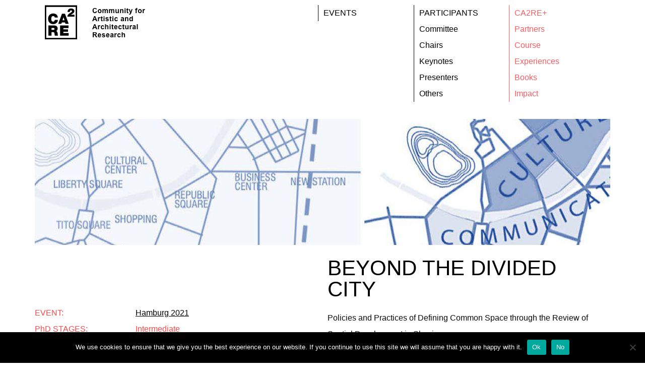

--- FILE ---
content_type: text/html; charset=UTF-8
request_url: https://ca2re.eu/results/beyond-the-divided-city/
body_size: 19114
content:
<!DOCTYPE html>
<html lang="en-US">
<head>
	<meta charset="UTF-8">
	<title>Beyond the Divided City &#8211; Community for Artistic and Architectural Research</title>
<meta name='robots' content='max-image-preview:large' />
<meta name="viewport" content="width=device-width, initial-scale=1"><link rel="alternate" type="application/rss+xml" title="Community for Artistic and Architectural Research &raquo; Feed" href="https://ca2re.eu/feed/" />
<link rel="alternate" type="application/rss+xml" title="Community for Artistic and Architectural Research &raquo; Comments Feed" href="https://ca2re.eu/comments/feed/" />
<script>
window._wpemojiSettings = {"baseUrl":"https:\/\/s.w.org\/images\/core\/emoji\/15.0.3\/72x72\/","ext":".png","svgUrl":"https:\/\/s.w.org\/images\/core\/emoji\/15.0.3\/svg\/","svgExt":".svg","source":{"concatemoji":"https:\/\/ca2re.eu\/wp-includes\/js\/wp-emoji-release.min.js?ver=6.5.7"}};
/*! This file is auto-generated */
!function(i,n){var o,s,e;function c(e){try{var t={supportTests:e,timestamp:(new Date).valueOf()};sessionStorage.setItem(o,JSON.stringify(t))}catch(e){}}function p(e,t,n){e.clearRect(0,0,e.canvas.width,e.canvas.height),e.fillText(t,0,0);var t=new Uint32Array(e.getImageData(0,0,e.canvas.width,e.canvas.height).data),r=(e.clearRect(0,0,e.canvas.width,e.canvas.height),e.fillText(n,0,0),new Uint32Array(e.getImageData(0,0,e.canvas.width,e.canvas.height).data));return t.every(function(e,t){return e===r[t]})}function u(e,t,n){switch(t){case"flag":return n(e,"\ud83c\udff3\ufe0f\u200d\u26a7\ufe0f","\ud83c\udff3\ufe0f\u200b\u26a7\ufe0f")?!1:!n(e,"\ud83c\uddfa\ud83c\uddf3","\ud83c\uddfa\u200b\ud83c\uddf3")&&!n(e,"\ud83c\udff4\udb40\udc67\udb40\udc62\udb40\udc65\udb40\udc6e\udb40\udc67\udb40\udc7f","\ud83c\udff4\u200b\udb40\udc67\u200b\udb40\udc62\u200b\udb40\udc65\u200b\udb40\udc6e\u200b\udb40\udc67\u200b\udb40\udc7f");case"emoji":return!n(e,"\ud83d\udc26\u200d\u2b1b","\ud83d\udc26\u200b\u2b1b")}return!1}function f(e,t,n){var r="undefined"!=typeof WorkerGlobalScope&&self instanceof WorkerGlobalScope?new OffscreenCanvas(300,150):i.createElement("canvas"),a=r.getContext("2d",{willReadFrequently:!0}),o=(a.textBaseline="top",a.font="600 32px Arial",{});return e.forEach(function(e){o[e]=t(a,e,n)}),o}function t(e){var t=i.createElement("script");t.src=e,t.defer=!0,i.head.appendChild(t)}"undefined"!=typeof Promise&&(o="wpEmojiSettingsSupports",s=["flag","emoji"],n.supports={everything:!0,everythingExceptFlag:!0},e=new Promise(function(e){i.addEventListener("DOMContentLoaded",e,{once:!0})}),new Promise(function(t){var n=function(){try{var e=JSON.parse(sessionStorage.getItem(o));if("object"==typeof e&&"number"==typeof e.timestamp&&(new Date).valueOf()<e.timestamp+604800&&"object"==typeof e.supportTests)return e.supportTests}catch(e){}return null}();if(!n){if("undefined"!=typeof Worker&&"undefined"!=typeof OffscreenCanvas&&"undefined"!=typeof URL&&URL.createObjectURL&&"undefined"!=typeof Blob)try{var e="postMessage("+f.toString()+"("+[JSON.stringify(s),u.toString(),p.toString()].join(",")+"));",r=new Blob([e],{type:"text/javascript"}),a=new Worker(URL.createObjectURL(r),{name:"wpTestEmojiSupports"});return void(a.onmessage=function(e){c(n=e.data),a.terminate(),t(n)})}catch(e){}c(n=f(s,u,p))}t(n)}).then(function(e){for(var t in e)n.supports[t]=e[t],n.supports.everything=n.supports.everything&&n.supports[t],"flag"!==t&&(n.supports.everythingExceptFlag=n.supports.everythingExceptFlag&&n.supports[t]);n.supports.everythingExceptFlag=n.supports.everythingExceptFlag&&!n.supports.flag,n.DOMReady=!1,n.readyCallback=function(){n.DOMReady=!0}}).then(function(){return e}).then(function(){var e;n.supports.everything||(n.readyCallback(),(e=n.source||{}).concatemoji?t(e.concatemoji):e.wpemoji&&e.twemoji&&(t(e.twemoji),t(e.wpemoji)))}))}((window,document),window._wpemojiSettings);
</script>
<link rel='stylesheet' id='tmx-buttons-css' href='https://ca2re.eu/wp-content/plugins/global-elementor-buttons/buttons.min.css?ver=6.5.7' media='all' />
<style id='wp-emoji-styles-inline-css'>

	img.wp-smiley, img.emoji {
		display: inline !important;
		border: none !important;
		box-shadow: none !important;
		height: 1em !important;
		width: 1em !important;
		margin: 0 0.07em !important;
		vertical-align: -0.1em !important;
		background: none !important;
		padding: 0 !important;
	}
</style>
<link rel='stylesheet' id='wp-block-library-css' href='https://ca2re.eu/wp-includes/css/dist/block-library/style.min.css?ver=6.5.7' media='all' />
<style id='classic-theme-styles-inline-css'>
/*! This file is auto-generated */
.wp-block-button__link{color:#fff;background-color:#32373c;border-radius:9999px;box-shadow:none;text-decoration:none;padding:calc(.667em + 2px) calc(1.333em + 2px);font-size:1.125em}.wp-block-file__button{background:#32373c;color:#fff;text-decoration:none}
</style>
<style id='global-styles-inline-css'>
body{--wp--preset--color--black: #000000;--wp--preset--color--cyan-bluish-gray: #abb8c3;--wp--preset--color--white: #ffffff;--wp--preset--color--pale-pink: #f78da7;--wp--preset--color--vivid-red: #cf2e2e;--wp--preset--color--luminous-vivid-orange: #ff6900;--wp--preset--color--luminous-vivid-amber: #fcb900;--wp--preset--color--light-green-cyan: #7bdcb5;--wp--preset--color--vivid-green-cyan: #00d084;--wp--preset--color--pale-cyan-blue: #8ed1fc;--wp--preset--color--vivid-cyan-blue: #0693e3;--wp--preset--color--vivid-purple: #9b51e0;--wp--preset--color--contrast: var(--contrast);--wp--preset--color--contrast-2: var(--contrast-2);--wp--preset--color--contrast-3: var(--contrast-3);--wp--preset--color--base: var(--base);--wp--preset--color--base-2: var(--base-2);--wp--preset--color--base-3: var(--base-3);--wp--preset--color--accent: var(--accent);--wp--preset--gradient--vivid-cyan-blue-to-vivid-purple: linear-gradient(135deg,rgba(6,147,227,1) 0%,rgb(155,81,224) 100%);--wp--preset--gradient--light-green-cyan-to-vivid-green-cyan: linear-gradient(135deg,rgb(122,220,180) 0%,rgb(0,208,130) 100%);--wp--preset--gradient--luminous-vivid-amber-to-luminous-vivid-orange: linear-gradient(135deg,rgba(252,185,0,1) 0%,rgba(255,105,0,1) 100%);--wp--preset--gradient--luminous-vivid-orange-to-vivid-red: linear-gradient(135deg,rgba(255,105,0,1) 0%,rgb(207,46,46) 100%);--wp--preset--gradient--very-light-gray-to-cyan-bluish-gray: linear-gradient(135deg,rgb(238,238,238) 0%,rgb(169,184,195) 100%);--wp--preset--gradient--cool-to-warm-spectrum: linear-gradient(135deg,rgb(74,234,220) 0%,rgb(151,120,209) 20%,rgb(207,42,186) 40%,rgb(238,44,130) 60%,rgb(251,105,98) 80%,rgb(254,248,76) 100%);--wp--preset--gradient--blush-light-purple: linear-gradient(135deg,rgb(255,206,236) 0%,rgb(152,150,240) 100%);--wp--preset--gradient--blush-bordeaux: linear-gradient(135deg,rgb(254,205,165) 0%,rgb(254,45,45) 50%,rgb(107,0,62) 100%);--wp--preset--gradient--luminous-dusk: linear-gradient(135deg,rgb(255,203,112) 0%,rgb(199,81,192) 50%,rgb(65,88,208) 100%);--wp--preset--gradient--pale-ocean: linear-gradient(135deg,rgb(255,245,203) 0%,rgb(182,227,212) 50%,rgb(51,167,181) 100%);--wp--preset--gradient--electric-grass: linear-gradient(135deg,rgb(202,248,128) 0%,rgb(113,206,126) 100%);--wp--preset--gradient--midnight: linear-gradient(135deg,rgb(2,3,129) 0%,rgb(40,116,252) 100%);--wp--preset--font-size--small: 13px;--wp--preset--font-size--medium: 20px;--wp--preset--font-size--large: 36px;--wp--preset--font-size--x-large: 42px;--wp--preset--spacing--20: 0.44rem;--wp--preset--spacing--30: 0.67rem;--wp--preset--spacing--40: 1rem;--wp--preset--spacing--50: 1.5rem;--wp--preset--spacing--60: 2.25rem;--wp--preset--spacing--70: 3.38rem;--wp--preset--spacing--80: 5.06rem;--wp--preset--shadow--natural: 6px 6px 9px rgba(0, 0, 0, 0.2);--wp--preset--shadow--deep: 12px 12px 50px rgba(0, 0, 0, 0.4);--wp--preset--shadow--sharp: 6px 6px 0px rgba(0, 0, 0, 0.2);--wp--preset--shadow--outlined: 6px 6px 0px -3px rgba(255, 255, 255, 1), 6px 6px rgba(0, 0, 0, 1);--wp--preset--shadow--crisp: 6px 6px 0px rgba(0, 0, 0, 1);}:where(.is-layout-flex){gap: 0.5em;}:where(.is-layout-grid){gap: 0.5em;}body .is-layout-flex{display: flex;}body .is-layout-flex{flex-wrap: wrap;align-items: center;}body .is-layout-flex > *{margin: 0;}body .is-layout-grid{display: grid;}body .is-layout-grid > *{margin: 0;}:where(.wp-block-columns.is-layout-flex){gap: 2em;}:where(.wp-block-columns.is-layout-grid){gap: 2em;}:where(.wp-block-post-template.is-layout-flex){gap: 1.25em;}:where(.wp-block-post-template.is-layout-grid){gap: 1.25em;}.has-black-color{color: var(--wp--preset--color--black) !important;}.has-cyan-bluish-gray-color{color: var(--wp--preset--color--cyan-bluish-gray) !important;}.has-white-color{color: var(--wp--preset--color--white) !important;}.has-pale-pink-color{color: var(--wp--preset--color--pale-pink) !important;}.has-vivid-red-color{color: var(--wp--preset--color--vivid-red) !important;}.has-luminous-vivid-orange-color{color: var(--wp--preset--color--luminous-vivid-orange) !important;}.has-luminous-vivid-amber-color{color: var(--wp--preset--color--luminous-vivid-amber) !important;}.has-light-green-cyan-color{color: var(--wp--preset--color--light-green-cyan) !important;}.has-vivid-green-cyan-color{color: var(--wp--preset--color--vivid-green-cyan) !important;}.has-pale-cyan-blue-color{color: var(--wp--preset--color--pale-cyan-blue) !important;}.has-vivid-cyan-blue-color{color: var(--wp--preset--color--vivid-cyan-blue) !important;}.has-vivid-purple-color{color: var(--wp--preset--color--vivid-purple) !important;}.has-black-background-color{background-color: var(--wp--preset--color--black) !important;}.has-cyan-bluish-gray-background-color{background-color: var(--wp--preset--color--cyan-bluish-gray) !important;}.has-white-background-color{background-color: var(--wp--preset--color--white) !important;}.has-pale-pink-background-color{background-color: var(--wp--preset--color--pale-pink) !important;}.has-vivid-red-background-color{background-color: var(--wp--preset--color--vivid-red) !important;}.has-luminous-vivid-orange-background-color{background-color: var(--wp--preset--color--luminous-vivid-orange) !important;}.has-luminous-vivid-amber-background-color{background-color: var(--wp--preset--color--luminous-vivid-amber) !important;}.has-light-green-cyan-background-color{background-color: var(--wp--preset--color--light-green-cyan) !important;}.has-vivid-green-cyan-background-color{background-color: var(--wp--preset--color--vivid-green-cyan) !important;}.has-pale-cyan-blue-background-color{background-color: var(--wp--preset--color--pale-cyan-blue) !important;}.has-vivid-cyan-blue-background-color{background-color: var(--wp--preset--color--vivid-cyan-blue) !important;}.has-vivid-purple-background-color{background-color: var(--wp--preset--color--vivid-purple) !important;}.has-black-border-color{border-color: var(--wp--preset--color--black) !important;}.has-cyan-bluish-gray-border-color{border-color: var(--wp--preset--color--cyan-bluish-gray) !important;}.has-white-border-color{border-color: var(--wp--preset--color--white) !important;}.has-pale-pink-border-color{border-color: var(--wp--preset--color--pale-pink) !important;}.has-vivid-red-border-color{border-color: var(--wp--preset--color--vivid-red) !important;}.has-luminous-vivid-orange-border-color{border-color: var(--wp--preset--color--luminous-vivid-orange) !important;}.has-luminous-vivid-amber-border-color{border-color: var(--wp--preset--color--luminous-vivid-amber) !important;}.has-light-green-cyan-border-color{border-color: var(--wp--preset--color--light-green-cyan) !important;}.has-vivid-green-cyan-border-color{border-color: var(--wp--preset--color--vivid-green-cyan) !important;}.has-pale-cyan-blue-border-color{border-color: var(--wp--preset--color--pale-cyan-blue) !important;}.has-vivid-cyan-blue-border-color{border-color: var(--wp--preset--color--vivid-cyan-blue) !important;}.has-vivid-purple-border-color{border-color: var(--wp--preset--color--vivid-purple) !important;}.has-vivid-cyan-blue-to-vivid-purple-gradient-background{background: var(--wp--preset--gradient--vivid-cyan-blue-to-vivid-purple) !important;}.has-light-green-cyan-to-vivid-green-cyan-gradient-background{background: var(--wp--preset--gradient--light-green-cyan-to-vivid-green-cyan) !important;}.has-luminous-vivid-amber-to-luminous-vivid-orange-gradient-background{background: var(--wp--preset--gradient--luminous-vivid-amber-to-luminous-vivid-orange) !important;}.has-luminous-vivid-orange-to-vivid-red-gradient-background{background: var(--wp--preset--gradient--luminous-vivid-orange-to-vivid-red) !important;}.has-very-light-gray-to-cyan-bluish-gray-gradient-background{background: var(--wp--preset--gradient--very-light-gray-to-cyan-bluish-gray) !important;}.has-cool-to-warm-spectrum-gradient-background{background: var(--wp--preset--gradient--cool-to-warm-spectrum) !important;}.has-blush-light-purple-gradient-background{background: var(--wp--preset--gradient--blush-light-purple) !important;}.has-blush-bordeaux-gradient-background{background: var(--wp--preset--gradient--blush-bordeaux) !important;}.has-luminous-dusk-gradient-background{background: var(--wp--preset--gradient--luminous-dusk) !important;}.has-pale-ocean-gradient-background{background: var(--wp--preset--gradient--pale-ocean) !important;}.has-electric-grass-gradient-background{background: var(--wp--preset--gradient--electric-grass) !important;}.has-midnight-gradient-background{background: var(--wp--preset--gradient--midnight) !important;}.has-small-font-size{font-size: var(--wp--preset--font-size--small) !important;}.has-medium-font-size{font-size: var(--wp--preset--font-size--medium) !important;}.has-large-font-size{font-size: var(--wp--preset--font-size--large) !important;}.has-x-large-font-size{font-size: var(--wp--preset--font-size--x-large) !important;}
.wp-block-navigation a:where(:not(.wp-element-button)){color: inherit;}
:where(.wp-block-post-template.is-layout-flex){gap: 1.25em;}:where(.wp-block-post-template.is-layout-grid){gap: 1.25em;}
:where(.wp-block-columns.is-layout-flex){gap: 2em;}:where(.wp-block-columns.is-layout-grid){gap: 2em;}
.wp-block-pullquote{font-size: 1.5em;line-height: 1.6;}
</style>
<link rel='stylesheet' id='cookie-notice-front-css' href='https://ca2re.eu/wp-content/plugins/cookie-notice/css/front.min.css?ver=2.4.16' media='all' />
<link rel='stylesheet' id='generate-style-grid-css' href='https://ca2re.eu/wp-content/themes/generatepress/assets/css/unsemantic-grid.min.css?ver=3.4.0' media='all' />
<link rel='stylesheet' id='generate-style-css' href='https://ca2re.eu/wp-content/themes/generatepress/assets/css/style.min.css?ver=3.4.0' media='all' />
<style id='generate-style-inline-css'>
body{color:#3a3a3a;}a{color:#020000;}a:hover, a:focus, a:active{color:#020000;}body .grid-container{max-width:1140px;}.wp-block-group__inner-container{max-width:1140px;margin-left:auto;margin-right:auto;}.dropdown-click .main-navigation ul ul{display:none;visibility:hidden;}.dropdown-click .main-navigation ul ul ul.toggled-on{left:0;top:auto;position:relative;box-shadow:none;border-bottom:1px solid rgba(0,0,0,0.05);}.dropdown-click .main-navigation ul ul li:last-child > ul.toggled-on{border-bottom:0;}.dropdown-click .main-navigation ul.toggled-on, .dropdown-click .main-navigation ul li.sfHover > ul.toggled-on{display:block;left:auto;right:auto;opacity:1;visibility:visible;pointer-events:auto;height:auto;overflow:visible;float:none;}.dropdown-click .main-navigation.sub-menu-left .sub-menu.toggled-on, .dropdown-click .main-navigation.sub-menu-left ul li.sfHover > ul.toggled-on{right:0;}.dropdown-click nav ul ul ul{background-color:transparent;}.dropdown-click .widget-area .main-navigation ul ul{top:auto;position:absolute;float:none;width:100%;left:-99999px;}.dropdown-click .widget-area .main-navigation ul ul.toggled-on{position:relative;left:0;right:0;}.dropdown-click .widget-area.sidebar .main-navigation ul li.sfHover ul, .dropdown-click .widget-area.sidebar .main-navigation ul li:hover ul{right:0;left:0;}.dropdown-click .sfHover > a > .dropdown-menu-toggle > .gp-icon svg{transform:rotate(180deg);}:root{--contrast:#222222;--contrast-2:#575760;--contrast-3:#b2b2be;--base:#f0f0f0;--base-2:#f7f8f9;--base-3:#ffffff;--accent:#1e73be;}:root .has-contrast-color{color:var(--contrast);}:root .has-contrast-background-color{background-color:var(--contrast);}:root .has-contrast-2-color{color:var(--contrast-2);}:root .has-contrast-2-background-color{background-color:var(--contrast-2);}:root .has-contrast-3-color{color:var(--contrast-3);}:root .has-contrast-3-background-color{background-color:var(--contrast-3);}:root .has-base-color{color:var(--base);}:root .has-base-background-color{background-color:var(--base);}:root .has-base-2-color{color:var(--base-2);}:root .has-base-2-background-color{background-color:var(--base-2);}:root .has-base-3-color{color:var(--base-3);}:root .has-base-3-background-color{background-color:var(--base-3);}:root .has-accent-color{color:var(--accent);}:root .has-accent-background-color{background-color:var(--accent);}body, button, input, select, textarea{font-family:Arial, Helvetica, sans-serif;font-size:15px;}body{line-height:1.8;}p{margin-bottom:0em;}.entry-content > [class*="wp-block-"]:not(:last-child):not(.wp-block-heading){margin-bottom:0em;}.main-title{font-weight:500;}.site-description{font-weight:500;}.main-navigation a, .menu-toggle{font-weight:bold;font-size:13px;}.main-navigation .main-nav ul ul li a{font-size:12px;}.sidebar .widget, .footer-widgets .widget{font-size:17px;}h1{font-family:Arial, Helvetica, sans-serif;text-transform:uppercase;}h2{font-size:36px;}h3{font-size:20px;}h4{font-weight:bold;font-size:inherit;}h5{font-weight:bold;font-size:inherit;}h6{font-weight:bold;}@media (max-width:768px){.main-title{font-size:20px;}h1{font-size:30px;}h2{font-size:25px;}}.top-bar{background-color:#636363;color:#ffffff;}.top-bar a{color:#ffffff;}.top-bar a:hover{color:#303030;}.site-header{background-color:#ffffff;color:#3a3a3a;}.site-header a{color:#3a3a3a;}.main-title a,.main-title a:hover{color:#020202;}.site-description{color:#757575;}.mobile-menu-control-wrapper .menu-toggle,.mobile-menu-control-wrapper .menu-toggle:hover,.mobile-menu-control-wrapper .menu-toggle:focus,.has-inline-mobile-toggle #site-navigation.toggled{background-color:rgba(0, 0, 0, 0.02);}.main-navigation,.main-navigation ul ul{background-color:#ffffff;}.main-navigation .main-nav ul li a, .main-navigation .menu-toggle, .main-navigation .menu-bar-items{color:#020202;}button.menu-toggle:hover,button.menu-toggle:focus,.main-navigation .mobile-bar-items a,.main-navigation .mobile-bar-items a:hover,.main-navigation .mobile-bar-items a:focus{color:#020202;}.main-navigation .main-nav ul li[class*="current-menu-"] > a{color:#020000;}.main-navigation .main-nav ul ul li a{color:#020202;}.separate-containers .inside-article, .separate-containers .comments-area, .separate-containers .page-header, .one-container .container, .separate-containers .paging-navigation, .inside-page-header{color:#0a0a0a;background-color:#ffffff;}.inside-article a,.paging-navigation a,.comments-area a,.page-header a{color:#020000;}.inside-article a:hover,.paging-navigation a:hover,.comments-area a:hover,.page-header a:hover{color:#000000;}.entry-header h1,.page-header h1{color:#000000;}.entry-meta{color:#1e72bd;}.entry-meta a{color:#595959;}.entry-meta a:hover{color:#1e73be;}h1{color:#020202;}h2{color:#020202;}h3{color:#020202;}h4{color:#020202;}h5{color:#020000;}.sidebar .widget{background-color:#ffffff;}.sidebar .widget .widget-title{color:#000000;}.footer-widgets{background-color:#ffffff;}.footer-widgets .widget-title{color:#000000;}.site-info{color:#ffffff;background-color:#222222;}.site-info a{color:#ffffff;}.site-info a:hover{color:#606060;}.footer-bar .widget_nav_menu .current-menu-item a{color:#606060;}input[type="text"],input[type="email"],input[type="url"],input[type="password"],input[type="search"],input[type="tel"],input[type="number"],textarea,select{color:#ff4949;background-color:#fafafa;border-color:#cccccc;}input[type="text"]:focus,input[type="email"]:focus,input[type="url"]:focus,input[type="password"]:focus,input[type="search"]:focus,input[type="tel"]:focus,input[type="number"]:focus,textarea:focus,select:focus{color:#ff4949;background-color:#ffffff;border-color:#bfbfbf;}button,html input[type="button"],input[type="reset"],input[type="submit"],a.button,a.wp-block-button__link:not(.has-background){color:#020000;background-color:#ffffff;}button:hover,html input[type="button"]:hover,input[type="reset"]:hover,input[type="submit"]:hover,a.button:hover,button:focus,html input[type="button"]:focus,input[type="reset"]:focus,input[type="submit"]:focus,a.button:focus,a.wp-block-button__link:not(.has-background):active,a.wp-block-button__link:not(.has-background):focus,a.wp-block-button__link:not(.has-background):hover{color:#020000;background-color:#ffffff;}a.generate-back-to-top{color:#ffffff;}a.generate-back-to-top:hover,a.generate-back-to-top:focus{background-color:rgba( 0,0,0,0.6 );color:#ffffff;}:root{--gp-search-modal-bg-color:var(--base-3);--gp-search-modal-text-color:var(--contrast);--gp-search-modal-overlay-bg-color:rgba(0,0,0,0.2);}@media (max-width: 765px){.main-navigation .menu-bar-item:hover > a, .main-navigation .menu-bar-item.sfHover > a{background:none;color:#020202;}}.inside-top-bar{padding:10px;}.inside-header{padding:40px 0px 40px 0px;}.separate-containers .inside-article, .separate-containers .comments-area, .separate-containers .page-header, .separate-containers .paging-navigation, .one-container .site-content, .inside-page-header{padding:30px 20px 80px 20px;}.site-main .wp-block-group__inner-container{padding:30px 20px 80px 20px;}.entry-content .alignwide, body:not(.no-sidebar) .entry-content .alignfull{margin-left:-20px;width:calc(100% + 40px);max-width:calc(100% + 40px);}.one-container.right-sidebar .site-main,.one-container.both-right .site-main{margin-right:20px;}.one-container.left-sidebar .site-main,.one-container.both-left .site-main{margin-left:20px;}.one-container.both-sidebars .site-main{margin:0px 20px 0px 20px;}.main-navigation .main-nav ul ul li a{padding:0px 20px 0px 20px;}.main-navigation ul ul{width:0px;}.rtl .menu-item-has-children .dropdown-menu-toggle{padding-left:20px;}.menu-item-has-children ul .dropdown-menu-toggle{padding-top:0px;padding-bottom:0px;margin-top:-0px;}.rtl .main-navigation .main-nav ul li.menu-item-has-children > a{padding-right:20px;}.footer-widgets{padding:0px;}.site-info{padding:0px 30px 0px 30px;}@media (max-width:768px){.separate-containers .inside-article, .separate-containers .comments-area, .separate-containers .page-header, .separate-containers .paging-navigation, .one-container .site-content, .inside-page-header{padding:30px 20px 30px 20px;}.site-main .wp-block-group__inner-container{padding:30px 20px 30px 20px;}.inside-header{padding-left:20px;}.site-info{padding-right:10px;padding-left:10px;}.entry-content .alignwide, body:not(.no-sidebar) .entry-content .alignfull{margin-left:-20px;width:calc(100% + 40px);max-width:calc(100% + 40px);}}.one-container .sidebar .widget{padding:0px;}@media (max-width: 765px){.main-navigation .menu-toggle,.main-navigation .mobile-bar-items,.sidebar-nav-mobile:not(#sticky-placeholder){display:block;}.main-navigation ul,.gen-sidebar-nav{display:none;}[class*="nav-float-"] .site-header .inside-header > *{float:none;clear:both;}}
.dynamic-author-image-rounded{border-radius:100%;}.dynamic-featured-image, .dynamic-author-image{vertical-align:middle;}.one-container.blog .dynamic-content-template:not(:last-child), .one-container.archive .dynamic-content-template:not(:last-child){padding-bottom:0px;}.dynamic-entry-excerpt > p:last-child{margin-bottom:0px;}
.main-navigation .main-nav ul li a,.menu-toggle,.main-navigation .mobile-bar-items a{transition: line-height 300ms ease}
h1.entry-title{font-weight:normal;text-transform:uppercase;font-size:42px;line-height:1.2em;}h2.entry-title{font-weight:normal;}.navigation-branding .main-title{font-weight:500;text-transform:none;font-size:25px;}@media (max-width: 765px){.navigation-branding .main-title{font-size:20px;}}
@media (max-width: 765px){.main-navigation .menu-toggle,.main-navigation .mobile-bar-items a,.main-navigation .menu-bar-item > a{padding-left:100px;padding-right:100px;}.main-navigation .main-nav ul li a,.main-navigation .menu-toggle,.main-navigation .mobile-bar-items a,.main-navigation .menu-bar-item > a{line-height:82px;}.main-navigation .site-logo.navigation-logo img, .mobile-header-navigation .site-logo.mobile-header-logo img, .navigation-search input[type="search"]{height:82px;}}
</style>
<link rel='stylesheet' id='generate-mobile-style-css' href='https://ca2re.eu/wp-content/themes/generatepress/assets/css/mobile.min.css?ver=3.4.0' media='all' />
<link rel='stylesheet' id='generate-font-icons-css' href='https://ca2re.eu/wp-content/themes/generatepress/assets/css/components/font-icons.min.css?ver=3.4.0' media='all' />
<link rel='stylesheet' id='font-awesome-css' href='https://ca2re.eu/wp-content/plugins/elementor/assets/lib/font-awesome/css/font-awesome.min.css?ver=4.7.0' media='all' />
<link rel='stylesheet' id='elementor-icons-css' href='https://ca2re.eu/wp-content/plugins/elementor/assets/lib/eicons/css/elementor-icons.min.css?ver=5.27.0' media='all' />
<link rel='stylesheet' id='elementor-frontend-css' href='https://ca2re.eu/wp-content/plugins/elementor/assets/css/frontend.min.css?ver=3.19.2' media='all' />
<style id='elementor-frontend-inline-css'>
.elementor-1532 .elementor-element.elementor-element-f68d902:not(.elementor-motion-effects-element-type-background) > .elementor-widget-wrap, .elementor-1532 .elementor-element.elementor-element-f68d902 > .elementor-widget-wrap > .elementor-motion-effects-container > .elementor-motion-effects-layer{background-image:url("https://ca2re.eu/wp-content/uploads/2021/03/Hamburg-2021-SHALEVA-1.jpg");}
</style>
<link rel='stylesheet' id='swiper-css' href='https://ca2re.eu/wp-content/plugins/elementor/assets/lib/swiper/css/swiper.min.css?ver=5.3.6' media='all' />
<link rel='stylesheet' id='elementor-post-1781-css' href='https://ca2re.eu/wp-content/uploads/elementor/css/post-1781.css?ver=1708024035' media='all' />
<link rel='stylesheet' id='elementor-pro-css' href='https://ca2re.eu/wp-content/plugins/elementor-pro/assets/css/frontend.min.css?ver=3.19.2' media='all' />
<link rel='stylesheet' id='elementor-global-css' href='https://ca2re.eu/wp-content/uploads/elementor/css/global.css?ver=1708024036' media='all' />
<link rel='stylesheet' id='elementor-post-1763-css' href='https://ca2re.eu/wp-content/uploads/elementor/css/post-1763.css?ver=1708024036' media='all' />
<link rel='stylesheet' id='elementor-post-336-css' href='https://ca2re.eu/wp-content/uploads/elementor/css/post-336.css?ver=1708024036' media='all' />
<link rel='stylesheet' id='elementor-post-1532-css' href='https://ca2re.eu/wp-content/uploads/elementor/css/post-1532.css?ver=1708029235' media='all' />
<link rel='stylesheet' id='generate-blog-css' href='https://ca2re.eu/wp-content/plugins/gp-premium/blog/functions/css/style.min.css?ver=2.4.0' media='all' />
<link rel='stylesheet' id='generate-sticky-css' href='https://ca2re.eu/wp-content/plugins/gp-premium/menu-plus/functions/css/sticky.min.css?ver=2.4.0' media='all' />
<link rel='stylesheet' id='generate-navigation-branding-css' href='https://ca2re.eu/wp-content/plugins/gp-premium/menu-plus/functions/css/navigation-branding.min.css?ver=2.4.0' media='all' />
<style id='generate-navigation-branding-inline-css'>
@media (max-width: 765px){.site-header, #site-navigation, #sticky-navigation{display:none !important;opacity:0.0;}#mobile-header{display:block !important;width:100% !important;}#mobile-header .main-nav > ul{display:none;}#mobile-header.toggled .main-nav > ul, #mobile-header .menu-toggle, #mobile-header .mobile-bar-items{display:block;}#mobile-header .main-nav{-ms-flex:0 0 100%;flex:0 0 100%;-webkit-box-ordinal-group:5;-ms-flex-order:4;order:4;}}.navigation-branding img, .site-logo.mobile-header-logo img{height:60px;width:auto;}.navigation-branding .main-title{line-height:60px;}@media (max-width: 1150px){#site-navigation .navigation-branding, #sticky-navigation .navigation-branding{margin-left:10px;}}@media (max-width: 765px){.main-navigation:not(.slideout-navigation) .main-nav{-ms-flex:0 0 100%;flex:0 0 100%;}.main-navigation:not(.slideout-navigation) .inside-navigation{-ms-flex-wrap:wrap;flex-wrap:wrap;display:-webkit-box;display:-ms-flexbox;display:flex;}.nav-aligned-center .navigation-branding, .nav-aligned-left .navigation-branding{margin-right:auto;}.nav-aligned-center  .main-navigation.has-branding:not(.slideout-navigation) .inside-navigation .main-nav,.nav-aligned-center  .main-navigation.has-sticky-branding.navigation-stick .inside-navigation .main-nav,.nav-aligned-left  .main-navigation.has-branding:not(.slideout-navigation) .inside-navigation .main-nav,.nav-aligned-left  .main-navigation.has-sticky-branding.navigation-stick .inside-navigation .main-nav{margin-right:0px;}.navigation-branding img, .site-logo.mobile-header-logo{height:82px;}.navigation-branding .main-title{line-height:82px;}}
</style>
<link rel='stylesheet' id='ecs-styles-css' href='https://ca2re.eu/wp-content/plugins/ele-custom-skin/assets/css/ecs-style.css?ver=3.1.7' media='all' />
<link rel='stylesheet' id='elementor-post-1577-css' href='https://ca2re.eu/wp-content/uploads/elementor/css/post-1577.css?ver=1646127904' media='all' />
<link rel='stylesheet' id='elementor-post-4554-css' href='https://ca2re.eu/wp-content/uploads/elementor/css/post-4554.css?ver=1599914630' media='all' />
<script src="https://ca2re.eu/wp-includes/js/jquery/jquery.min.js?ver=3.7.1" id="jquery-core-js"></script>
<script id="cookie-notice-front-js-before">
var cnArgs = {"ajaxUrl":"https:\/\/ca2re.eu\/wp-admin\/admin-ajax.php","nonce":"c60ba7f841","hideEffect":"fade","position":"bottom","onScroll":false,"onScrollOffset":100,"onClick":false,"cookieName":"cookie_notice_accepted","cookieTime":2592000,"cookieTimeRejected":2592000,"globalCookie":false,"redirection":false,"cache":false,"revokeCookies":false,"revokeCookiesOpt":"automatic"};
</script>
<script src="https://ca2re.eu/wp-content/plugins/cookie-notice/js/front.min.js?ver=2.4.16" id="cookie-notice-front-js"></script>
<script src="https://ca2re.eu/wp-includes/js/jquery/jquery-migrate.min.js?ver=3.4.1" id="jquery-migrate-js"></script>
<script id="ecs_ajax_load-js-extra">
var ecs_ajax_params = {"ajaxurl":"https:\/\/ca2re.eu\/wp-admin\/admin-ajax.php","posts":"{\"page\":0,\"results\":\"beyond-the-divided-city\",\"post_type\":\"results\",\"name\":\"beyond-the-divided-city\",\"error\":\"\",\"m\":\"\",\"p\":0,\"post_parent\":\"\",\"subpost\":\"\",\"subpost_id\":\"\",\"attachment\":\"\",\"attachment_id\":0,\"pagename\":\"\",\"page_id\":0,\"second\":\"\",\"minute\":\"\",\"hour\":\"\",\"day\":0,\"monthnum\":0,\"year\":0,\"w\":0,\"category_name\":\"\",\"tag\":\"\",\"cat\":\"\",\"tag_id\":\"\",\"author\":\"\",\"author_name\":\"\",\"feed\":\"\",\"tb\":\"\",\"paged\":0,\"meta_key\":\"\",\"meta_value\":\"\",\"preview\":\"\",\"s\":\"\",\"sentence\":\"\",\"title\":\"\",\"fields\":\"\",\"menu_order\":\"\",\"embed\":\"\",\"category__in\":[],\"category__not_in\":[],\"category__and\":[],\"post__in\":[],\"post__not_in\":[],\"post_name__in\":[],\"tag__in\":[],\"tag__not_in\":[],\"tag__and\":[],\"tag_slug__in\":[],\"tag_slug__and\":[],\"post_parent__in\":[],\"post_parent__not_in\":[],\"author__in\":[],\"author__not_in\":[],\"search_columns\":[],\"facetwp\":false,\"ignore_sticky_posts\":false,\"suppress_filters\":false,\"cache_results\":true,\"update_post_term_cache\":true,\"update_menu_item_cache\":false,\"lazy_load_term_meta\":true,\"update_post_meta_cache\":true,\"posts_per_page\":21,\"nopaging\":false,\"comments_per_page\":\"50\",\"no_found_rows\":false,\"order\":\"DESC\"}"};
</script>
<script src="https://ca2re.eu/wp-content/plugins/ele-custom-skin/assets/js/ecs_ajax_pagination.js?ver=3.1.7" id="ecs_ajax_load-js"></script>
<script src="https://ca2re.eu/wp-content/plugins/ele-custom-skin/assets/js/ecs.js?ver=3.1.7" id="ecs-script-js"></script>
<link rel="https://api.w.org/" href="https://ca2re.eu/wp-json/" /><link rel="EditURI" type="application/rsd+xml" title="RSD" href="https://ca2re.eu/xmlrpc.php?rsd" />
<meta name="generator" content="WordPress 6.5.7" />
<link rel="canonical" href="https://ca2re.eu/results/beyond-the-divided-city/" />
<link rel='shortlink' href='https://ca2re.eu/?p=7177' />
<link rel="alternate" type="application/json+oembed" href="https://ca2re.eu/wp-json/oembed/1.0/embed?url=https%3A%2F%2Fca2re.eu%2Fresults%2Fbeyond-the-divided-city%2F" />
<link rel="alternate" type="text/xml+oembed" href="https://ca2re.eu/wp-json/oembed/1.0/embed?url=https%3A%2F%2Fca2re.eu%2Fresults%2Fbeyond-the-divided-city%2F&#038;format=xml" />
<meta name="generator" content="Elementor 3.19.2; features: e_optimized_assets_loading, additional_custom_breakpoints, block_editor_assets_optimize, e_image_loading_optimization; settings: css_print_method-external, google_font-enabled, font_display-auto">
<link rel="icon" href="https://ca2re.eu/wp-content/uploads/2022/01/logo_ca2re.ico" sizes="32x32" />
<link rel="icon" href="https://ca2re.eu/wp-content/uploads/2022/01/logo_ca2re.ico" sizes="192x192" />
<link rel="apple-touch-icon" href="https://ca2re.eu/wp-content/uploads/2022/01/logo_ca2re.ico" />
<meta name="msapplication-TileImage" content="https://ca2re.eu/wp-content/uploads/2022/01/logo_ca2re.ico" />
		<style id="wp-custom-css">
			
.facetwp-facet {
	margin-bottom:0 !important;}
a:hover.page-numbers, .current {color:#FF5A60 !important;}
a {
    text-decoration: underline;
    text-underline-offset: 7px;
}
nav.elementor-pagination a{ text-decoration: none;}
h1.entry-title {text-shadow: -1px -1px 0 #000, 1px -1px 0 #000, -1px 1px 0 #000, 1px 1px 0 #000;
color: #FFFFFF;
font-family: "Arial", Sans-serif;
font-size: 5em;
font-weight: bold;
text-transform: capitalize;}		</style>
		</head>

<body class="results-template-default single single-results postid-7177 wp-custom-logo wp-embed-responsive cookies-not-set post-image-above-header post-image-aligned-center sticky-menu-no-transition sticky-enabled desktop-sticky-menu mobile-header mobile-header-logo no-sidebar nav-below-header one-container fluid-header active-footer-widgets-0 nav-aligned-right header-aligned-right dropdown-click-arrow dropdown-click featured-image-active elementor-page-1532 elementor-default elementor-template-full-width elementor-kit-1781 full-width-content" itemtype="https://schema.org/Blog" itemscope>
	<a class="screen-reader-text skip-link" href="#content" title="Skip to content">Skip to content</a>		<header data-elementor-type="header" data-elementor-id="1763" class="elementor elementor-1763 elementor-location-header" data-elementor-post-type="elementor_library">
					<section class="elementor-section elementor-top-section elementor-element elementor-element-782fb05 elementor-section-boxed elementor-section-height-default elementor-section-height-default" data-id="782fb05" data-element_type="section">
						<div class="elementor-container elementor-column-gap-default">
					<div class="elementor-column elementor-col-50 elementor-top-column elementor-element elementor-element-324e749 elementor-hidden-mobile" data-id="324e749" data-element_type="column">
			<div class="elementor-widget-wrap elementor-element-populated">
						<div class="elementor-element elementor-element-23c3b76 elementor-widget elementor-widget-theme-site-logo elementor-widget-image" data-id="23c3b76" data-element_type="widget" data-widget_type="theme-site-logo.default">
				<div class="elementor-widget-container">
									<a href="https://ca2re.eu">
			<img width="202" height="68" src="https://ca2re.eu/wp-content/uploads/2020/07/ca2re_logo.png" class="attachment-full size-full wp-image-3981" alt="CA2RE" />				</a>
									</div>
				</div>
					</div>
		</div>
				<div class="elementor-column elementor-col-50 elementor-top-column elementor-element elementor-element-5a9b294" data-id="5a9b294" data-element_type="column">
			<div class="elementor-widget-wrap elementor-element-populated">
						<div class="elementor-element elementor-element-d25f380 elementor-hidden-phone elementor-widget elementor-widget-wp-widget-nav_menu" data-id="d25f380" data-element_type="widget" data-widget_type="wp-widget-nav_menu.default">
				<div class="elementor-widget-container">
			<div class="menu-menu-ca2re-container"><ul id="menu-menu-ca2re" class="menu"><li id="menu-item-1037" class="menu-item menu-item-type-post_type menu-item-object-page menu-item-1037"><a href="https://ca2re.eu/events/">EVENTS</a></li>
<li id="menu-item-3261" class="menu-item menu-item-type-post_type menu-item-object-page menu-item-has-children menu-item-3261"><a href="https://ca2re.eu/participant/">PARTICIPANTS</a>
<ul class="sub-menu">
	<li id="menu-item-3073" class="menu-item menu-item-type-post_type menu-item-object-page menu-item-3073"><a href="https://ca2re.eu/participant/members-of-scientific-committee/">Committee</a></li>
	<li id="menu-item-3048" class="menu-item menu-item-type-post_type menu-item-object-page menu-item-3048"><a href="https://ca2re.eu/participant/conference-chairs-organizers/">Chairs</a></li>
	<li id="menu-item-3077" class="menu-item menu-item-type-post_type menu-item-object-page menu-item-3077"><a href="https://ca2re.eu/participant/keynote-speakers/">Keynotes</a></li>
	<li id="menu-item-6443" class="menu-item menu-item-type-post_type menu-item-object-page menu-item-6443"><a href="https://ca2re.eu/participant/presenters/">Presenters</a></li>
	<li id="menu-item-3085" class="menu-item menu-item-type-post_type menu-item-object-page menu-item-3085"><a href="https://ca2re.eu/participant/others/">Others</a></li>
</ul>
</li>
<li id="menu-item-1230" class="menu-item menu-item-type-post_type menu-item-object-page menu-item-has-children menu-item-1230"><a href="https://ca2re.eu/ca2replus/">CA2RE+</a>
<ul class="sub-menu">
	<li id="menu-item-1247" class="menu-item menu-item-type-post_type menu-item-object-page menu-item-1247"><a href="https://ca2re.eu/ca2replus/partners/">Partners</a></li>
	<li id="menu-item-1246" class="menu-item menu-item-type-post_type menu-item-object-page menu-item-1246"><a href="https://ca2re.eu/ca2replus/course/">Course</a></li>
	<li id="menu-item-1815" class="menu-item menu-item-type-post_type_archive menu-item-object-results menu-item-1815"><a href="https://ca2re.eu/results/">Experiences</a></li>
	<li id="menu-item-1244" class="menu-item menu-item-type-post_type menu-item-object-page menu-item-1244"><a href="https://ca2re.eu/ca2replus/books/">Books</a></li>
	<li id="menu-item-5264" class="menu-item menu-item-type-post_type_archive menu-item-object-impact menu-item-5264"><a href="https://ca2re.eu/impact/">Impact</a></li>
</ul>
</li>
</ul></div>		</div>
				</div>
					</div>
		</div>
					</div>
		</section>
				</header>
				<nav id="mobile-header" itemtype="https://schema.org/SiteNavigationElement" itemscope class="main-navigation mobile-header-navigation has-branding">
			<div class="inside-navigation grid-container grid-parent">
				<div class="site-logo mobile-header-logo">
						<a href="https://ca2re.eu/" title="Community for Artistic and Architectural Research" rel="home">
							<img src="https://ca2re.eu/wp-content/uploads/2020/07/ca2re_logo.png" alt="Community for Artistic and Architectural Research" class="is-logo-image" width="202" height="68" />
						</a>
					</div>					<button class="menu-toggle" aria-controls="mobile-menu" aria-expanded="false">
						<span class="screen-reader-text">Menu</span>					</button>
					<div id="mobile-menu" class="main-nav"><ul id="menu-menu-ca2re-1" class=" menu sf-menu"><li class="menu-item menu-item-type-post_type menu-item-object-page menu-item-1037"><a href="https://ca2re.eu/events/">EVENTS</a></li>
<li class="menu-item menu-item-type-post_type menu-item-object-page menu-item-has-children menu-item-3261"><a href="https://ca2re.eu/participant/">PARTICIPANTS<span role="button" class="dropdown-menu-toggle" tabindex="0"></span></a>
<ul class="sub-menu">
	<li class="menu-item menu-item-type-post_type menu-item-object-page menu-item-3073"><a href="https://ca2re.eu/participant/members-of-scientific-committee/">Committee</a></li>
	<li class="menu-item menu-item-type-post_type menu-item-object-page menu-item-3048"><a href="https://ca2re.eu/participant/conference-chairs-organizers/">Chairs</a></li>
	<li class="menu-item menu-item-type-post_type menu-item-object-page menu-item-3077"><a href="https://ca2re.eu/participant/keynote-speakers/">Keynotes</a></li>
	<li class="menu-item menu-item-type-post_type menu-item-object-page menu-item-6443"><a href="https://ca2re.eu/participant/presenters/">Presenters</a></li>
	<li class="menu-item menu-item-type-post_type menu-item-object-page menu-item-3085"><a href="https://ca2re.eu/participant/others/">Others</a></li>
</ul>
</li>
<li class="menu-item menu-item-type-post_type menu-item-object-page menu-item-has-children menu-item-1230"><a href="https://ca2re.eu/ca2replus/">CA2RE+<span role="button" class="dropdown-menu-toggle" tabindex="0"></span></a>
<ul class="sub-menu">
	<li class="menu-item menu-item-type-post_type menu-item-object-page menu-item-1247"><a href="https://ca2re.eu/ca2replus/partners/">Partners</a></li>
	<li class="menu-item menu-item-type-post_type menu-item-object-page menu-item-1246"><a href="https://ca2re.eu/ca2replus/course/">Course</a></li>
	<li class="menu-item menu-item-type-post_type_archive menu-item-object-results menu-item-1815"><a href="https://ca2re.eu/results/">Experiences</a></li>
	<li class="menu-item menu-item-type-post_type menu-item-object-page menu-item-1244"><a href="https://ca2re.eu/ca2replus/books/">Books</a></li>
	<li class="menu-item menu-item-type-post_type_archive menu-item-object-impact menu-item-5264"><a href="https://ca2re.eu/impact/">Impact</a></li>
</ul>
</li>
</ul></div>			</div><!-- .inside-navigation -->
		</nav><!-- #site-navigation -->
		
	<div class="site grid-container container hfeed grid-parent" id="page">
				<div class="site-content" id="content">
					<div data-elementor-type="single" data-elementor-id="1532" class="elementor elementor-1532 elementor-location-single post-7177 results type-results status-publish has-post-thumbnail hentry category-ca2replus disciplines-urban-design evaluation_stages-presentation_discussion evaluation_stages-selection materials-paper media-image media-text phd_stages-intermediate infinite-scroll-item" data-elementor-post-type="elementor_library">
					<section class="elementor-section elementor-top-section elementor-element elementor-element-5365df1 elementor-section-boxed elementor-section-height-default elementor-section-height-default" data-id="5365df1" data-element_type="section">
						<div class="elementor-container elementor-column-gap-default">
					<div class="elementor-column elementor-col-100 elementor-top-column elementor-element elementor-element-f68d902" data-id="f68d902" data-element_type="column" data-settings="{&quot;background_background&quot;:&quot;classic&quot;}">
			<div class="elementor-widget-wrap">
							</div>
		</div>
					</div>
		</section>
				<section class="elementor-section elementor-top-section elementor-element elementor-element-505e88b elementor-section-boxed elementor-section-height-default elementor-section-height-default" data-id="505e88b" data-element_type="section">
						<div class="elementor-container elementor-column-gap-default">
					<div class="elementor-column elementor-col-50 elementor-top-column elementor-element elementor-element-3fc2a79" data-id="3fc2a79" data-element_type="column">
			<div class="elementor-widget-wrap">
							</div>
		</div>
				<div class="elementor-column elementor-col-50 elementor-top-column elementor-element elementor-element-182beec" data-id="182beec" data-element_type="column">
			<div class="elementor-widget-wrap elementor-element-populated">
						<div class="elementor-element elementor-element-6aa39d0 elementor-widget elementor-widget-theme-post-title elementor-page-title elementor-widget-heading" data-id="6aa39d0" data-element_type="widget" data-widget_type="theme-post-title.default">
				<div class="elementor-widget-container">
			<h1 class="elementor-heading-title elementor-size-default">Beyond the Divided City</h1>		</div>
				</div>
					</div>
		</div>
					</div>
		</section>
				<section class="elementor-section elementor-top-section elementor-element elementor-element-d9b15fc elementor-section-boxed elementor-section-height-default elementor-section-height-default" data-id="d9b15fc" data-element_type="section">
						<div class="elementor-container elementor-column-gap-default">
					<div class="elementor-column elementor-col-50 elementor-top-column elementor-element elementor-element-59c09b0" data-id="59c09b0" data-element_type="column">
			<div class="elementor-widget-wrap elementor-element-populated">
						<div class="elementor-section elementor-inner-section elementor-element elementor-element-302e658 elementor-section-boxed elementor-section-height-default elementor-section-height-default" data-id="302e658" data-element_type="section">
						<div class="elementor-container elementor-column-gap-no">
					<div class="elementor-column elementor-col-50 elementor-inner-column elementor-element elementor-element-ec546bc" data-id="ec546bc" data-element_type="column">
			<div class="elementor-widget-wrap elementor-element-populated">
						<div class="elementor-element elementor-element-ff27e1d elementor-widget elementor-widget-text-editor" data-id="ff27e1d" data-element_type="widget" data-widget_type="text-editor.default">
				<div class="elementor-widget-container">
							<p>EVENT:</p>						</div>
				</div>
					</div>
		</div>
				<div class="elementor-column elementor-col-50 elementor-inner-column elementor-element elementor-element-337362e" data-id="337362e" data-element_type="column">
			<div class="elementor-widget-wrap elementor-element-populated">
						<div class="elementor-element elementor-element-e1c21b0 elementor-widget elementor-widget-text-editor" data-id="e1c21b0" data-element_type="widget" data-widget_type="text-editor.default">
				<div class="elementor-widget-container">
							
<a href="https://ca2re.eu/events/hamburg-2021/" title="Read more about Hamburg 2021 event">
Hamburg 2021
</a>
						</div>
				</div>
					</div>
		</div>
					</div>
		</div>
				<div class="elementor-section elementor-inner-section elementor-element elementor-element-b204e14 elementor-section-boxed elementor-section-height-default elementor-section-height-default" data-id="b204e14" data-element_type="section">
						<div class="elementor-container elementor-column-gap-no">
					<div class="elementor-column elementor-col-50 elementor-inner-column elementor-element elementor-element-c348993" data-id="c348993" data-element_type="column">
			<div class="elementor-widget-wrap elementor-element-populated">
						<div class="elementor-element elementor-element-e826638 elementor-widget elementor-widget-text-editor" data-id="e826638" data-element_type="widget" data-widget_type="text-editor.default">
				<div class="elementor-widget-container">
							<p>PhD STAGES:</p>						</div>
				</div>
					</div>
		</div>
				<div class="elementor-column elementor-col-50 elementor-inner-column elementor-element elementor-element-c91a6f4" data-id="c91a6f4" data-element_type="column">
			<div class="elementor-widget-wrap elementor-element-populated">
						<div class="elementor-element elementor-element-a9569f4 elementor-widget elementor-widget-text-editor" data-id="a9569f4" data-element_type="widget" data-widget_type="text-editor.default">
				<div class="elementor-widget-container">
							Intermediate						</div>
				</div>
					</div>
		</div>
					</div>
		</div>
				<div class="elementor-section elementor-inner-section elementor-element elementor-element-ffeabe6 elementor-section-boxed elementor-section-height-default elementor-section-height-default" data-id="ffeabe6" data-element_type="section">
						<div class="elementor-container elementor-column-gap-no">
					<div class="elementor-column elementor-col-50 elementor-inner-column elementor-element elementor-element-9762a14" data-id="9762a14" data-element_type="column">
			<div class="elementor-widget-wrap elementor-element-populated">
						<div class="elementor-element elementor-element-d432a85 elementor-widget elementor-widget-text-editor" data-id="d432a85" data-element_type="widget" data-widget_type="text-editor.default">
				<div class="elementor-widget-container">
							<p>EVALUATION STAGES:</p>						</div>
				</div>
					</div>
		</div>
				<div class="elementor-column elementor-col-50 elementor-inner-column elementor-element elementor-element-5f0a05b" data-id="5f0a05b" data-element_type="column">
			<div class="elementor-widget-wrap elementor-element-populated">
						<div class="elementor-element elementor-element-316d7b4 elementor-widget elementor-widget-text-editor" data-id="316d7b4" data-element_type="widget" data-widget_type="text-editor.default">
				<div class="elementor-widget-container">
							Presentation / discussion and Selection						</div>
				</div>
					</div>
		</div>
					</div>
		</div>
				<div class="elementor-section elementor-inner-section elementor-element elementor-element-34fb70b elementor-section-boxed elementor-section-height-default elementor-section-height-default" data-id="34fb70b" data-element_type="section">
						<div class="elementor-container elementor-column-gap-no">
					<div class="elementor-column elementor-col-50 elementor-inner-column elementor-element elementor-element-60defab" data-id="60defab" data-element_type="column">
			<div class="elementor-widget-wrap elementor-element-populated">
						<div class="elementor-element elementor-element-94d23d5 elementor-widget elementor-widget-text-editor" data-id="94d23d5" data-element_type="widget" data-widget_type="text-editor.default">
				<div class="elementor-widget-container">
							<p>MATERIALS:</p>						</div>
				</div>
					</div>
		</div>
				<div class="elementor-column elementor-col-50 elementor-inner-column elementor-element elementor-element-8bfc002" data-id="8bfc002" data-element_type="column">
			<div class="elementor-widget-wrap elementor-element-populated">
						<div class="elementor-element elementor-element-a3299e9 elementor-widget elementor-widget-text-editor" data-id="a3299e9" data-element_type="widget" data-widget_type="text-editor.default">
				<div class="elementor-widget-container">
							Paper / artefact						</div>
				</div>
					</div>
		</div>
					</div>
		</div>
				<div class="elementor-section elementor-inner-section elementor-element elementor-element-c9a0a07 elementor-section-boxed elementor-section-height-default elementor-section-height-default" data-id="c9a0a07" data-element_type="section">
						<div class="elementor-container elementor-column-gap-no">
					<div class="elementor-column elementor-col-50 elementor-inner-column elementor-element elementor-element-56e49ce" data-id="56e49ce" data-element_type="column">
			<div class="elementor-widget-wrap elementor-element-populated">
						<div class="elementor-element elementor-element-5358dad elementor-widget elementor-widget-text-editor" data-id="5358dad" data-element_type="widget" data-widget_type="text-editor.default">
				<div class="elementor-widget-container">
							<p>DISCIPLINES:</p>						</div>
				</div>
					</div>
		</div>
				<div class="elementor-column elementor-col-50 elementor-inner-column elementor-element elementor-element-619bbf3" data-id="619bbf3" data-element_type="column">
			<div class="elementor-widget-wrap elementor-element-populated">
						<div class="elementor-element elementor-element-a0dedce elementor-widget elementor-widget-text-editor" data-id="a0dedce" data-element_type="widget" data-widget_type="text-editor.default">
				<div class="elementor-widget-container">
							Urban design						</div>
				</div>
					</div>
		</div>
					</div>
		</div>
				<div class="elementor-section elementor-inner-section elementor-element elementor-element-333d5d2 elementor-section-boxed elementor-section-height-default elementor-section-height-default" data-id="333d5d2" data-element_type="section">
						<div class="elementor-container elementor-column-gap-no">
					<div class="elementor-column elementor-col-100 elementor-inner-column elementor-element elementor-element-0288d87" data-id="0288d87" data-element_type="column">
			<div class="elementor-widget-wrap elementor-element-populated">
						<div class="elementor-element elementor-element-a937d9e elementor-widget elementor-widget-gallery" data-id="a937d9e" data-element_type="widget" data-settings="{&quot;columns&quot;:2,&quot;aspect_ratio&quot;:&quot;1:1&quot;,&quot;gallery_layout&quot;:&quot;grid&quot;,&quot;columns_tablet&quot;:2,&quot;columns_mobile&quot;:1,&quot;gap&quot;:{&quot;unit&quot;:&quot;px&quot;,&quot;size&quot;:10,&quot;sizes&quot;:[]},&quot;gap_tablet&quot;:{&quot;unit&quot;:&quot;px&quot;,&quot;size&quot;:10,&quot;sizes&quot;:[]},&quot;gap_mobile&quot;:{&quot;unit&quot;:&quot;px&quot;,&quot;size&quot;:10,&quot;sizes&quot;:[]},&quot;link_to&quot;:&quot;file&quot;,&quot;overlay_background&quot;:&quot;yes&quot;,&quot;content_hover_animation&quot;:&quot;fade-in&quot;}" data-widget_type="gallery.default">
				<div class="elementor-widget-container">
						<div class="elementor-gallery__titles-container e--pointer-underline e--animation-fade" aria-label="Gallery filter">
				
									<a class="elementor-item elementor-gallery-title" role="button" tabindex="0" data-gallery-index="0">
											</a>
								</div>
					<div class="elementor-gallery__container">
							<a class="e-gallery-item elementor-gallery-item elementor-animated-content" data-e-gallery-tags="0" href="https://ca2re.eu/wp-content/uploads/2021/03/Hamburg-2021-SHALEVA-1.jpg">
					<div class="e-gallery-image elementor-gallery-item__image" data-thumbnail="https://ca2re.eu/wp-content/uploads/2021/03/Hamburg-2021-SHALEVA-1-300x300.jpg" data-width="300" data-height="300" aria-label="" role="img" ></div>
											<div class="elementor-gallery-item__overlay"></div>
														</a>
					</div>
			</div>
				</div>
					</div>
		</div>
					</div>
		</div>
					</div>
		</div>
				<div class="elementor-column elementor-col-50 elementor-top-column elementor-element elementor-element-6463499" data-id="6463499" data-element_type="column">
			<div class="elementor-widget-wrap elementor-element-populated">
						<div class="elementor-element elementor-element-a3191f1 elementor-widget elementor-widget-theme-post-excerpt" data-id="a3191f1" data-element_type="widget" data-widget_type="theme-post-excerpt.default">
				<div class="elementor-widget-container">
			Policies and Practices of Defining Common Space through the Review of Spatial Development in Skopje		</div>
				</div>
				<div class="elementor-element elementor-element-cdab598 elementor-widget elementor-widget-shortcode" data-id="cdab598" data-element_type="widget" data-widget_type="shortcode.default">
				<div class="elementor-widget-container">
					<div class="elementor-shortcode"><b>

Silvija Shaleva<br>

</b></div>
				</div>
				</div>
				<div class="elementor-element elementor-element-795f736 elementor-widget elementor-widget-theme-post-content" data-id="795f736" data-element_type="widget" data-widget_type="theme-post-content.default">
				<div class="elementor-widget-container">
			<p>File: <a href="https://ca2re.eu/wp-content/uploads/2021/03/Hamburg-2021-SHALEVA-paper.pdf">paper</a></p>
		</div>
				</div>
					</div>
		</div>
					</div>
		</section>
				</div>
		
	</div>
</div>


<div class="site-footer">
			<nav data-elementor-type="footer" data-elementor-id="336" class="elementor elementor-336 elementor-location-footer" data-elementor-post-type="elementor_library">
					<footer class="elementor-section elementor-top-section elementor-element elementor-element-112e91e elementor-section-content-bottom elementor-section-boxed elementor-section-height-default elementor-section-height-default" data-id="112e91e" data-element_type="section">
						<div class="elementor-container elementor-column-gap-no">
					<div class="elementor-column elementor-col-50 elementor-top-column elementor-element elementor-element-e9f08a3" data-id="e9f08a3" data-element_type="column">
			<div class="elementor-widget-wrap elementor-element-populated">
						<div class="elementor-section elementor-inner-section elementor-element elementor-element-fcaad3b elementor-section-boxed elementor-section-height-default elementor-section-height-default" data-id="fcaad3b" data-element_type="section">
						<div class="elementor-container elementor-column-gap-default">
					<div class="elementor-column elementor-col-33 elementor-inner-column elementor-element elementor-element-f96a48a" data-id="f96a48a" data-element_type="column">
			<div class="elementor-widget-wrap elementor-element-populated">
						<div class="elementor-element elementor-element-7d4a00f elementor-widget elementor-widget-text-editor" data-id="7d4a00f" data-element_type="widget" data-widget_type="text-editor.default">
				<div class="elementor-widget-container">
							<p><a href="/events/">EVENTS</a></p>						</div>
				</div>
					</div>
		</div>
				<div class="elementor-column elementor-col-33 elementor-inner-column elementor-element elementor-element-57cd89a" data-id="57cd89a" data-element_type="column">
			<div class="elementor-widget-wrap elementor-element-populated">
						<div class="elementor-element elementor-element-ca0f77c elementor-widget elementor-widget-text-editor" data-id="ca0f77c" data-element_type="widget" data-widget_type="text-editor.default">
				<div class="elementor-widget-container">
							<p><a href="https://ca2re.eu/participant/">PARTICIPANTS</a></p>						</div>
				</div>
					</div>
		</div>
				<div class="elementor-column elementor-col-33 elementor-inner-column elementor-element elementor-element-03519b3" data-id="03519b3" data-element_type="column">
			<div class="elementor-widget-wrap elementor-element-populated">
						<div class="elementor-element elementor-element-034c2f9 elementor-widget elementor-widget-text-editor" data-id="034c2f9" data-element_type="widget" data-widget_type="text-editor.default">
				<div class="elementor-widget-container">
							<a href="/ca2replus/"><span style="color: #FF5A60;">CA²RE+</span></a>						</div>
				</div>
					</div>
		</div>
					</div>
		</div>
					</div>
		</div>
				<div class="elementor-column elementor-col-50 elementor-top-column elementor-element elementor-element-e051e8f" data-id="e051e8f" data-element_type="column">
			<div class="elementor-widget-wrap elementor-element-populated">
						<section class="elementor-section elementor-inner-section elementor-element elementor-element-71902b9 elementor-section-boxed elementor-section-height-default elementor-section-height-default" data-id="71902b9" data-element_type="section">
						<div class="elementor-container elementor-column-gap-default">
					<div class="elementor-column elementor-col-100 elementor-inner-column elementor-element elementor-element-da2176a" data-id="da2176a" data-element_type="column">
			<div class="elementor-widget-wrap elementor-element-populated">
						<div class="elementor-element elementor-element-7994683 elementor-widget elementor-widget-text-editor" data-id="7994683" data-element_type="widget" data-widget_type="text-editor.default">
				<div class="elementor-widget-container">
							<a href="/site.map/">SITE MAP</a>						</div>
				</div>
					</div>
		</div>
					</div>
		</section>
					</div>
		</div>
					</div>
		</footer>
				<footer class="elementor-section elementor-top-section elementor-element elementor-element-a982d00 elementor-section-content-top elementor-section-boxed elementor-section-height-default elementor-section-height-default" data-id="a982d00" data-element_type="section">
						<div class="elementor-container elementor-column-gap-no">
					<div class="elementor-column elementor-col-50 elementor-top-column elementor-element elementor-element-089a1ad" data-id="089a1ad" data-element_type="column">
			<div class="elementor-widget-wrap elementor-element-populated">
						<section class="elementor-section elementor-inner-section elementor-element elementor-element-6971954 elementor-section-boxed elementor-section-height-default elementor-section-height-default" data-id="6971954" data-element_type="section">
						<div class="elementor-container elementor-column-gap-default">
					<div class="elementor-column elementor-col-33 elementor-inner-column elementor-element elementor-element-ca85fa2" data-id="ca85fa2" data-element_type="column">
			<div class="elementor-widget-wrap elementor-element-populated">
						<div class="elementor-element elementor-element-43db122 elementor-widget elementor-widget-text-editor" data-id="43db122" data-element_type="widget" data-widget_type="text-editor.default">
				<div class="elementor-widget-container">
							<p><a href="mailto:contact@ca2re.eu">contact@ca2re.eu</a></p>						</div>
				</div>
					</div>
		</div>
				<div class="elementor-column elementor-col-66 elementor-inner-column elementor-element elementor-element-ddcd533" data-id="ddcd533" data-element_type="column">
			<div class="elementor-widget-wrap elementor-element-populated">
						<div class="elementor-element elementor-element-c5ed77e elementor-widget elementor-widget-text-editor" data-id="c5ed77e" data-element_type="widget" data-widget_type="text-editor.default">
				<div class="elementor-widget-container">
							&copy; 2020 &#8211; All rights reserved.						</div>
				</div>
					</div>
		</div>
					</div>
		</section>
					</div>
		</div>
				<div class="elementor-column elementor-col-50 elementor-top-column elementor-element elementor-element-e0e532c" data-id="e0e532c" data-element_type="column">
			<div class="elementor-widget-wrap elementor-element-populated">
						<section class="elementor-section elementor-inner-section elementor-element elementor-element-8664887 elementor-section-boxed elementor-section-height-default elementor-section-height-default" data-id="8664887" data-element_type="section">
						<div class="elementor-container elementor-column-gap-default">
					<div class="elementor-column elementor-col-100 elementor-inner-column elementor-element elementor-element-069de1a" data-id="069de1a" data-element_type="column">
			<div class="elementor-widget-wrap elementor-element-populated">
						<div class="elementor-element elementor-element-0a25f7b elementor-widget elementor-widget-text-editor" data-id="0a25f7b" data-element_type="widget" data-widget_type="text-editor.default">
				<div class="elementor-widget-container">
							CA²RE, Community for Artistic and Architectural Research						</div>
				</div>
					</div>
		</div>
					</div>
		</section>
					</div>
		</div>
					</div>
		</footer>
				</nav>
		</div>

<script id="generate-a11y">!function(){"use strict";if("querySelector"in document&&"addEventListener"in window){var e=document.body;e.addEventListener("mousedown",function(){e.classList.add("using-mouse")}),e.addEventListener("keydown",function(){e.classList.remove("using-mouse")})}}();</script><link rel='stylesheet' id='elementor-gallery-css' href='https://ca2re.eu/wp-content/plugins/elementor/assets/lib/e-gallery/css/e-gallery.min.css?ver=1.2.0' media='all' />
<script src="https://ca2re.eu/wp-content/plugins/gp-premium/menu-plus/functions/js/sticky.min.js?ver=2.4.0" id="generate-sticky-js"></script>
<!--[if lte IE 11]>
<script src="https://ca2re.eu/wp-content/themes/generatepress/assets/js/classList.min.js?ver=3.4.0" id="generate-classlist-js"></script>
<![endif]-->
<script id="generate-menu-js-extra">
var generatepressMenu = {"toggleOpenedSubMenus":"1","openSubMenuLabel":"Open Sub-Menu","closeSubMenuLabel":"Close Sub-Menu"};
</script>
<script src="https://ca2re.eu/wp-content/themes/generatepress/assets/js/menu.min.js?ver=3.4.0" id="generate-menu-js"></script>
<script src="https://ca2re.eu/wp-content/themes/generatepress/assets/js/dropdown-click.min.js?ver=3.4.0" id="generate-dropdown-click-js"></script>
<script src="https://ca2re.eu/wp-content/plugins/elementor/assets/lib/e-gallery/js/e-gallery.min.js?ver=1.2.0" id="elementor-gallery-js"></script>
<script src="https://ca2re.eu/wp-content/plugins/elementor-pro/assets/js/webpack-pro.runtime.min.js?ver=3.19.2" id="elementor-pro-webpack-runtime-js"></script>
<script src="https://ca2re.eu/wp-content/plugins/elementor/assets/js/webpack.runtime.min.js?ver=3.19.2" id="elementor-webpack-runtime-js"></script>
<script src="https://ca2re.eu/wp-content/plugins/elementor/assets/js/frontend-modules.min.js?ver=3.19.2" id="elementor-frontend-modules-js"></script>
<script src="https://ca2re.eu/wp-includes/js/dist/vendor/wp-polyfill-inert.min.js?ver=3.1.2" id="wp-polyfill-inert-js"></script>
<script src="https://ca2re.eu/wp-includes/js/dist/vendor/regenerator-runtime.min.js?ver=0.14.0" id="regenerator-runtime-js"></script>
<script src="https://ca2re.eu/wp-includes/js/dist/vendor/wp-polyfill.min.js?ver=3.15.0" id="wp-polyfill-js"></script>
<script src="https://ca2re.eu/wp-includes/js/dist/hooks.min.js?ver=2810c76e705dd1a53b18" id="wp-hooks-js"></script>
<script src="https://ca2re.eu/wp-includes/js/dist/i18n.min.js?ver=5e580eb46a90c2b997e6" id="wp-i18n-js"></script>
<script id="wp-i18n-js-after">
wp.i18n.setLocaleData( { 'text direction\u0004ltr': [ 'ltr' ] } );
</script>
<script id="elementor-pro-frontend-js-before">
var ElementorProFrontendConfig = {"ajaxurl":"https:\/\/ca2re.eu\/wp-admin\/admin-ajax.php","nonce":"d8d35bcc75","urls":{"assets":"https:\/\/ca2re.eu\/wp-content\/plugins\/elementor-pro\/assets\/","rest":"https:\/\/ca2re.eu\/wp-json\/"},"shareButtonsNetworks":{"facebook":{"title":"Facebook","has_counter":true},"twitter":{"title":"Twitter"},"linkedin":{"title":"LinkedIn","has_counter":true},"pinterest":{"title":"Pinterest","has_counter":true},"reddit":{"title":"Reddit","has_counter":true},"vk":{"title":"VK","has_counter":true},"odnoklassniki":{"title":"OK","has_counter":true},"tumblr":{"title":"Tumblr"},"digg":{"title":"Digg"},"skype":{"title":"Skype"},"stumbleupon":{"title":"StumbleUpon","has_counter":true},"mix":{"title":"Mix"},"telegram":{"title":"Telegram"},"pocket":{"title":"Pocket","has_counter":true},"xing":{"title":"XING","has_counter":true},"whatsapp":{"title":"WhatsApp"},"email":{"title":"Email"},"print":{"title":"Print"}},"facebook_sdk":{"lang":"en_US","app_id":""},"lottie":{"defaultAnimationUrl":"https:\/\/ca2re.eu\/wp-content\/plugins\/elementor-pro\/modules\/lottie\/assets\/animations\/default.json"}};
</script>
<script src="https://ca2re.eu/wp-content/plugins/elementor-pro/assets/js/frontend.min.js?ver=3.19.2" id="elementor-pro-frontend-js"></script>
<script src="https://ca2re.eu/wp-content/plugins/elementor/assets/lib/waypoints/waypoints.min.js?ver=4.0.2" id="elementor-waypoints-js"></script>
<script src="https://ca2re.eu/wp-includes/js/jquery/ui/core.min.js?ver=1.13.2" id="jquery-ui-core-js"></script>
<script id="elementor-frontend-js-before">
var elementorFrontendConfig = {"environmentMode":{"edit":false,"wpPreview":false,"isScriptDebug":false},"i18n":{"shareOnFacebook":"Share on Facebook","shareOnTwitter":"Share on Twitter","pinIt":"Pin it","download":"Download","downloadImage":"Download image","fullscreen":"Fullscreen","zoom":"Zoom","share":"Share","playVideo":"Play Video","previous":"Previous","next":"Next","close":"Close","a11yCarouselWrapperAriaLabel":"Carousel | Horizontal scrolling: Arrow Left & Right","a11yCarouselPrevSlideMessage":"Previous slide","a11yCarouselNextSlideMessage":"Next slide","a11yCarouselFirstSlideMessage":"This is the first slide","a11yCarouselLastSlideMessage":"This is the last slide","a11yCarouselPaginationBulletMessage":"Go to slide"},"is_rtl":false,"breakpoints":{"xs":0,"sm":480,"md":768,"lg":1025,"xl":1440,"xxl":1600},"responsive":{"breakpoints":{"mobile":{"label":"Mobile Portrait","value":767,"default_value":767,"direction":"max","is_enabled":true},"mobile_extra":{"label":"Mobile Landscape","value":880,"default_value":880,"direction":"max","is_enabled":false},"tablet":{"label":"Tablet Portrait","value":1024,"default_value":1024,"direction":"max","is_enabled":true},"tablet_extra":{"label":"Tablet Landscape","value":1200,"default_value":1200,"direction":"max","is_enabled":false},"laptop":{"label":"Laptop","value":1366,"default_value":1366,"direction":"max","is_enabled":false},"widescreen":{"label":"Widescreen","value":2400,"default_value":2400,"direction":"min","is_enabled":false}}},"version":"3.19.2","is_static":false,"experimentalFeatures":{"e_optimized_assets_loading":true,"additional_custom_breakpoints":true,"theme_builder_v2":true,"block_editor_assets_optimize":true,"ai-layout":true,"landing-pages":true,"e_image_loading_optimization":true,"e_global_styleguide":true,"page-transitions":true,"notes":true,"form-submissions":true,"e_scroll_snap":true},"urls":{"assets":"https:\/\/ca2re.eu\/wp-content\/plugins\/elementor\/assets\/"},"swiperClass":"swiper-container","settings":{"page":[],"editorPreferences":[]},"kit":{"body_background_background":"classic","active_breakpoints":["viewport_mobile","viewport_tablet"],"lightbox_enable_counter":"yes","lightbox_enable_fullscreen":"yes","lightbox_enable_zoom":"yes","lightbox_enable_share":"yes","lightbox_title_src":"title","lightbox_description_src":"description"},"post":{"id":7177,"title":"Beyond%20the%20Divided%20City%20%E2%80%93%20Community%20for%20Artistic%20and%20Architectural%20Research","excerpt":"Policies and Practices of Defining Common Space through the Review of Spatial Development in Skopje","featuredImage":"https:\/\/ca2re.eu\/wp-content\/uploads\/2021\/03\/Hamburg-2021-SHALEVA-1-1024x809.jpg"}};
</script>
<script src="https://ca2re.eu/wp-content/plugins/elementor/assets/js/frontend.min.js?ver=3.19.2" id="elementor-frontend-js"></script>
<script src="https://ca2re.eu/wp-content/plugins/elementor-pro/assets/js/elements-handlers.min.js?ver=3.19.2" id="pro-elements-handlers-js"></script>

		<!-- Cookie Notice plugin v2.4.16 by Hu-manity.co https://hu-manity.co/ -->
		<div id="cookie-notice" role="dialog" class="cookie-notice-hidden cookie-revoke-hidden cn-position-bottom" aria-label="Cookie Notice" style="background-color: rgba(0,0,0,1);"><div class="cookie-notice-container" style="color: #fff"><span id="cn-notice-text" class="cn-text-container">We use cookies to ensure that we give you the best experience on our website. If you continue to use this site we will assume that you are happy with it.</span><span id="cn-notice-buttons" class="cn-buttons-container"><a href="#" id="cn-accept-cookie" data-cookie-set="accept" class="cn-set-cookie cn-button" aria-label="Ok" style="background-color: #00a99d">Ok</a><a href="#" id="cn-refuse-cookie" data-cookie-set="refuse" class="cn-set-cookie cn-button" aria-label="No" style="background-color: #00a99d">No</a></span><span id="cn-close-notice" data-cookie-set="accept" class="cn-close-icon" title="No"></span></div>
			
		</div>
		<!-- / Cookie Notice plugin -->
</body>
</html>


--- FILE ---
content_type: text/css
request_url: https://ca2re.eu/wp-content/plugins/global-elementor-buttons/buttons.min.css?ver=6.5.7
body_size: 764
content:
.btn{font-family:Nunito,sans-serif}.btn-primary{color:#fff;background-color:#007bff!important;border-color:#007bff}.btn-primary:hover{color:#fff;background-color:#0069d9!important;border-color:#0062cc}.btn-primary.focus,.btn-primary:focus{box-shadow:0 0 0 .2rem rgba(0,123,255,.5)}.btn-secondary{color:#fff;background-color:#6c757d!important;border-color:#6c757d}.btn-secondary:hover{color:#fff;background-color:#5a6268!important;border-color:#545b62}.btn-secondary.focus,.btn-secondary:focus{box-shadow:0 0 0 .2rem rgba(108,117,125,.5)}.btn-success{color:#fff;background-color:#28a745!important;border-color:#28a745}.btn-success:hover{color:#fff;background-color:#218838!important;border-color:#1e7e34}.btn-success.focus,.btn-success:focus{box-shadow:0 0 0 .2rem rgba(40,167,69,.5)}.btn-info{color:#fff;background-color:#17a2b8!important;border-color:#17a2b8}.btn-info:hover{color:#fff;background-color:#138496!important;border-color:#117a8b}.btn-info.focus,.btn-info:focus{box-shadow:0 0 0 .2rem rgba(23,162,184,.5)}.btn-warning{color:#212529!important;background-color:#ffc107!important;border-color:#ffc107}.btn-warning:hover{color:#212529!important;background-color:#e0a800!important;border-color:#d39e00}.btn-warning.focus,.btn-warning:focus{box-shadow:0 0 0 .2rem rgba(255,193,7,.5)}.btn-danger{color:#fff;background-color:#dc3545!important;border-color:#dc3545}.btn-danger:hover{color:#fff;background-color:#c82333!important;border-color:#bd2130}.btn-danger.focus,.btn-danger:focus{box-shadow:0 0 0 .2rem rgba(220,53,69,.5)}.btn-light{color:#212529!important;background-color:#f8f9fa!important;border-color:#f8f9fa}.btn-light:hover{color:#212529!important;background-color:#e2e6ea!important;border-color:#dae0e5}.btn-light.focus,.btn-light:focus{box-shadow:0 0 0 .2rem rgba(248,249,250,.5)}.btn-dark{color:#fff;background-color:#343a40!important;border-color:#343a40}.btn-dark:hover{color:#fff;background-color:#23272b!important;border-color:#1d2124}.btn-dark.focus,.btn-dark:focus{box-shadow:0 0 0 .2rem rgba(52,58,64,.5)}.btn-link{font-weight:400;color:#007bff!important;background-color:transparent!important}.btn-link:hover{color:#0056b3!important;text-decoration:underline;background-color:transparent!important;border-color:transparent}.btn-link.focus,.btn-link:focus{text-decoration:underline;border-color:transparent;box-shadow:none}

--- FILE ---
content_type: text/css
request_url: https://ca2re.eu/wp-content/uploads/elementor/css/post-1532.css?ver=1708029235
body_size: 1146
content:
.elementor-bc-flex-widget .elementor-1532 .elementor-element.elementor-element-f68d902.elementor-column .elementor-widget-wrap{align-items:center;}.elementor-1532 .elementor-element.elementor-element-f68d902.elementor-column.elementor-element[data-element_type="column"] > .elementor-widget-wrap.elementor-element-populated{align-content:center;align-items:center;}.elementor-1532 .elementor-element.elementor-element-f68d902.elementor-column > .elementor-widget-wrap{justify-content:center;}.elementor-1532 .elementor-element.elementor-element-f68d902:not(.elementor-motion-effects-element-type-background) > .elementor-widget-wrap, .elementor-1532 .elementor-element.elementor-element-f68d902 > .elementor-widget-wrap > .elementor-motion-effects-container > .elementor-motion-effects-layer{background-position:center center;}.elementor-1532 .elementor-element.elementor-element-f68d902 > .elementor-element-populated{transition:background 0.3s, border 0.3s, border-radius 0.3s, box-shadow 0.3s;margin:0px 0px 0px 0px;--e-column-margin-right:0px;--e-column-margin-left:0px;padding:0px 0px 0px 0px;}.elementor-1532 .elementor-element.elementor-element-f68d902 > .elementor-element-populated > .elementor-background-overlay{transition:background 0.3s, border-radius 0.3s, opacity 0.3s;}.elementor-1532 .elementor-element.elementor-element-6aa39d0 > .elementor-widget-container{margin:15px 0px 0px 0px;}.elementor-1532 .elementor-element.elementor-element-d9b15fc{padding:0px 20px 0px 20px;}.elementor-1532 .elementor-element.elementor-element-59c09b0 > .elementor-element-populated{padding:0px 0px 0px 0px;}.elementor-1532 .elementor-element.elementor-element-302e658, .elementor-1532 .elementor-element.elementor-element-302e658 > .elementor-background-overlay{border-radius:0px 0px 0px 0px;}.elementor-1532 .elementor-element.elementor-element-302e658{margin-top:0px;margin-bottom:0px;padding:0px 0px 0px 0px;}.elementor-1532 .elementor-element.elementor-element-ff27e1d{color:#FF4949;}.elementor-1532 .elementor-element.elementor-element-e1c21b0{color:#FF4949;}.elementor-1532 .elementor-element.elementor-element-b204e14, .elementor-1532 .elementor-element.elementor-element-b204e14 > .elementor-background-overlay{border-radius:0px 0px 0px 0px;}.elementor-1532 .elementor-element.elementor-element-b204e14{margin-top:0px;margin-bottom:0px;padding:0px 0px 0px 0px;}.elementor-1532 .elementor-element.elementor-element-e826638{color:#FF4949;}.elementor-1532 .elementor-element.elementor-element-a9569f4{color:#FF4949;}.elementor-1532 .elementor-element.elementor-element-ffeabe6, .elementor-1532 .elementor-element.elementor-element-ffeabe6 > .elementor-background-overlay{border-radius:0px 0px 0px 0px;}.elementor-1532 .elementor-element.elementor-element-ffeabe6{margin-top:0px;margin-bottom:0px;padding:0px 0px 0px 0px;}.elementor-1532 .elementor-element.elementor-element-d432a85{color:#FF4949;}.elementor-1532 .elementor-element.elementor-element-316d7b4{color:#FF4949;}.elementor-1532 .elementor-element.elementor-element-34fb70b, .elementor-1532 .elementor-element.elementor-element-34fb70b > .elementor-background-overlay{border-radius:0px 0px 0px 0px;}.elementor-1532 .elementor-element.elementor-element-34fb70b{margin-top:0px;margin-bottom:0px;padding:0px 0px 0px 0px;}.elementor-1532 .elementor-element.elementor-element-94d23d5{color:#FF4949;}.elementor-1532 .elementor-element.elementor-element-a3299e9{color:#FF4949;}.elementor-1532 .elementor-element.elementor-element-c9a0a07, .elementor-1532 .elementor-element.elementor-element-c9a0a07 > .elementor-background-overlay{border-radius:0px 0px 0px 0px;}.elementor-1532 .elementor-element.elementor-element-c9a0a07{margin-top:0px;margin-bottom:0px;padding:0px 0px 0px 0px;}.elementor-1532 .elementor-element.elementor-element-5358dad{color:#FF4949;}.elementor-1532 .elementor-element.elementor-element-a0dedce{color:#FF4949;}.elementor-1532 .elementor-element.elementor-element-333d5d2, .elementor-1532 .elementor-element.elementor-element-333d5d2 > .elementor-background-overlay{border-radius:0px 0px 0px 0px;}.elementor-1532 .elementor-element.elementor-element-333d5d2{margin-top:0px;margin-bottom:0px;padding:0px 0px 0px 0px;}.elementor-1532 .elementor-element.elementor-element-a937d9e{--image-transition-duration:800ms;--overlay-transition-duration:800ms;--content-text-align:center;--content-padding:20px;--content-transition-duration:800ms;--content-transition-delay:800ms;}.elementor-1532 .elementor-element.elementor-element-a937d9e .e-gallery-item:hover .elementor-gallery-item__overlay, .elementor-1532 .elementor-element.elementor-element-a937d9e .e-gallery-item:focus .elementor-gallery-item__overlay{background-color:rgba(0,0,0,0.5);}.elementor-1532 .elementor-element.elementor-element-a937d9e > .elementor-widget-container{margin:0px 200px 0px 0px;}@media(min-width:768px){.elementor-1532 .elementor-element.elementor-element-ec546bc{width:35%;}.elementor-1532 .elementor-element.elementor-element-337362e{width:65%;}.elementor-1532 .elementor-element.elementor-element-c348993{width:35%;}.elementor-1532 .elementor-element.elementor-element-c91a6f4{width:65%;}.elementor-1532 .elementor-element.elementor-element-9762a14{width:35%;}.elementor-1532 .elementor-element.elementor-element-5f0a05b{width:65%;}.elementor-1532 .elementor-element.elementor-element-60defab{width:35%;}.elementor-1532 .elementor-element.elementor-element-8bfc002{width:65%;}.elementor-1532 .elementor-element.elementor-element-56e49ce{width:35%;}.elementor-1532 .elementor-element.elementor-element-619bbf3{width:65%;}}/* Start custom CSS for column, class: .elementor-element-f68d902 */.elementor-1532 .elementor-element.elementor-element-f68d902{height:250px;}/* End custom CSS */

--- FILE ---
content_type: text/css
request_url: https://ca2re.eu/wp-content/uploads/elementor/css/post-1577.css?ver=1646127904
body_size: 911
content:
.elementor-1577 .elementor-element.elementor-element-c92efe8{margin-top:5px;margin-bottom:5px;padding:20px 0px 0px 0px;}.elementor-bc-flex-widget .elementor-1577 .elementor-element.elementor-element-6d1046a.elementor-column .elementor-widget-wrap{align-items:center;}.elementor-1577 .elementor-element.elementor-element-6d1046a.elementor-column.elementor-element[data-element_type="column"] > .elementor-widget-wrap.elementor-element-populated{align-content:center;align-items:center;}.elementor-1577 .elementor-element.elementor-element-6d1046a.elementor-column > .elementor-widget-wrap{justify-content:center;}.elementor-1577 .elementor-element.elementor-element-6d1046a > .elementor-element-populated{padding:0px 10px 0px 0px;}.elementor-1577 .elementor-element.elementor-element-dc36ddf > .elementor-container > .elementor-column > .elementor-widget-wrap{align-content:center;align-items:center;}.elementor-bc-flex-widget .elementor-1577 .elementor-element.elementor-element-4df47f6.elementor-column .elementor-widget-wrap{align-items:center;}.elementor-1577 .elementor-element.elementor-element-4df47f6.elementor-column.elementor-element[data-element_type="column"] > .elementor-widget-wrap.elementor-element-populated{align-content:center;align-items:center;}.elementor-1577 .elementor-element.elementor-element-4df47f6.elementor-column > .elementor-widget-wrap{justify-content:center;}.elementor-1577 .elementor-element.elementor-element-4df47f6:not(.elementor-motion-effects-element-type-background) > .elementor-widget-wrap, .elementor-1577 .elementor-element.elementor-element-4df47f6 > .elementor-widget-wrap > .elementor-motion-effects-container > .elementor-motion-effects-layer{background-position:center center;background-repeat:no-repeat;background-size:cover;}.elementor-1577 .elementor-element.elementor-element-4df47f6 > .elementor-element-populated{transition:background 0.3s, border 0.3s, border-radius 0.3s, box-shadow 0.3s;margin:0px 0px 0px 0px;--e-column-margin-right:0px;--e-column-margin-left:0px;padding:0px 0px 0px 0px;}.elementor-1577 .elementor-element.elementor-element-4df47f6 > .elementor-element-populated > .elementor-background-overlay{transition:background 0.3s, border-radius 0.3s, opacity 0.3s;}.elementor-1577 .elementor-element.elementor-element-25b97a3{margin-top:5px;margin-bottom:5px;padding:0px 0px 0px 0px;}.elementor-1577 .elementor-element.elementor-element-e75525c > .elementor-element-populated{margin:0px 0px 0px 0px;--e-column-margin-right:0px;--e-column-margin-left:0px;padding:0px 0px 0px 15px;}.elementor-1577 .elementor-element.elementor-element-613637e{text-align:left;font-size:15px;line-height:1em;}.elementor-1577 .elementor-element.elementor-element-613637e > .elementor-widget-container{margin:0px 0px 0px 0px;padding:0px 0px 0px 0px;}.elementor-1577 .elementor-element.elementor-element-78f8f71{text-align:left;}.elementor-1577 .elementor-element.elementor-element-47c22bf .elementor-widget-container{font-size:15px;line-height:1em;}.elementor-1577 .elementor-element.elementor-element-47c22bf > .elementor-widget-container{margin:0px 0px 0px 0px;padding:0px 0px 0px 0px;}/* Start custom CSS for column, class: .elementor-element-4df47f6 */.elementor-1577 .elementor-element.elementor-element-4df47f6 {height:200px;}/* End custom CSS */
/* Start custom CSS for theme-post-title, class: .elementor-element-78f8f71 */.elementor-1577 .elementor-element.elementor-element-78f8f71 a {text-decoration:none}/* End custom CSS */
/* Start custom CSS for shortcode, class: .elementor-element-0a229d2 */.elementor-1577 .elementor-element.elementor-element-0a229d2 {line-height:1em;}/* End custom CSS */
/* Start custom CSS for column, class: .elementor-element-e75525c */.elementor-1577 .elementor-element.elementor-element-e75525c{border-left: 1px solid red}/* End custom CSS */